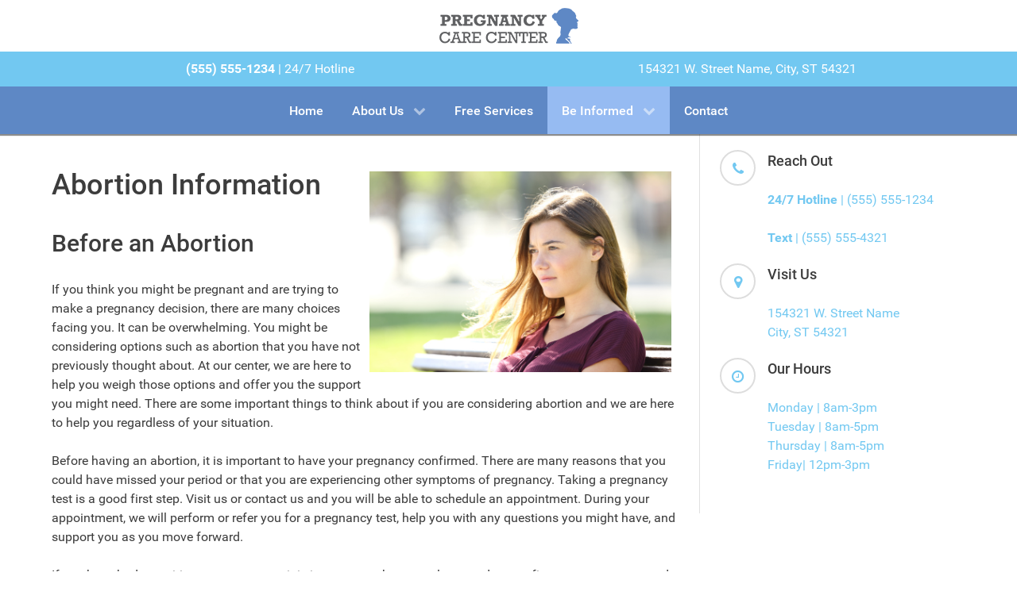

--- FILE ---
content_type: text/html; charset=utf-8
request_url: https://lilly.extendtemplates.com/be-informed/abortion-information
body_size: 58057
content:
<!DOCTYPE html>
<html lang="en-GB" dir="ltr">
        <head>
    
            <meta name="viewport" content="width=device-width, initial-scale=1.0">
        <meta http-equiv="X-UA-Compatible" content="IE=edge" />
        

                <link rel="icon" type="image/x-icon" href="/templates/g5_lilly/custom/images/favicon.ico" />
        
            
    <meta charset="utf-8" />
	<base href="https://lilly.extendtemplates.com/be-informed/abortion-information" />
	<meta name="description" content="Lilly is a responsive website template for Pregnancy Help Centers and Organizations." />
	<meta name="generator" content="Joomla! - Open Source Content Management" />
	<title>Lilly Template by Extend Web Services - Abortion Information</title>
	<link href="/templates/g5_lilly/custom/uikit/css/uikit.min.css" rel="stylesheet" />
	<link href="/media/gantry5/assets/css/font-awesome.min.css" rel="stylesheet" />
	<link href="/media/gantry5/engines/nucleus/css-compiled/nucleus.css" rel="stylesheet" />
	<link href="/templates/g5_lilly/custom/css-compiled/lilly_16.css" rel="stylesheet" />
	<link href="/templates/g5_lilly/custom/css-compiled/lilly-joomla_16.css" rel="stylesheet" />
	<link href="/templates/g5_lilly/custom/css-compiled/custom_16.css" rel="stylesheet" />
	<style>

        #g-navigation {
            /* Needed for Safari (Mac) */
            width: 100%;
        }

        #g-navigation.g-fixed-active {
            position: fixed;
            width: 100%;
            top: 0;
            z-index: 1003;
            left: 0;
            -webkit-transition: all 0.5s;
            -moz-transition: all 0.5s;
            -ms-transition: all 0.5s;
            -o-transition: all 0.5s;
            transition: all 0.5s;
        }

        .animated {
          -webkit-transition: transform 200ms linear;
          -moz-transition: transform 200ms linear;
          -ms-transition: transform 200ms linear;
          -o-transition: transform 200ms linear;
          transition: transform 200ms linear;
        }

        .slideDown {
          -webkit-transform: translateY(0%);
          -moz-transform: translateY(0%);
          -ms-transform: translateY(0%);
          -o-transform: translateY(0%);
          transform: translateY(0%);
        }

        .slideUp {
          -webkit-transform: translateY(-100%);
          -moz-transform: translateY(-100%);
          -ms-transform: translateY(-100%);
          -o-transform: translateY(-100%);
          transform: translateY(-100%);
        }

        .animated {
          -webkit-animation-duration: 0.5s;
          -moz-animation-duration: 0.5s;
          -ms-animation-duration: 0.5s;
          -o-animation-duration: 0.5s;
          animation-duration: 0.5s;
          -webkit-animation-fill-mode: both;
          -moz-animation-fill-mode: both;
          -ms-animation-fill-mode: both;
          -o-animation-fill-mode: both;
          animation-fill-mode: both;
        }

        @-webkit-keyframes slideDownHR {
            0% {
                -webkit-transform: translateY(-100%);
            }

            100% {
                -webkit-transform: translateY(0);
            }
        }

        @-moz-keyframes slideDownHR {
            0% {
                -moz-transform: translateY(-100%);
            }

            100% {
                -moz-transform: translateY(0);
            }
        }

        @-o-keyframes slideDownHR {
            0% {
                -o-transform: translateY(-100%);
            }

            100% {
                -o-transform: translateY(0);
            }
        }

        @keyframes slideDownHR {
            0% {
                transform: translateY(-100%);
            }

            100% {
                transform: translateY(0);
            }
        }

        .animated.slideDown {
            -webkit-animation-name: slideDownHR;
            -moz-animation-name: slideDownHR;
            -o-animation-name: slideDownHR;
            animation-name: slideDownHR;
        }

        @-webkit-keyframes slideUpHR {
            0% {
                -webkit-transform: translateY(0);
            }

            100% {
                -webkit-transform: translateY(-100%);
            }
        }

        @-moz-keyframes slideUpHR {
            0% {
                -moz-transform: translateY(0);
            }

            100% {
                -moz-transform: translateY(-100%);
            }
        }

        @-o-keyframes slideUpHR {
            0% {
                -o-transform: translateY(0);
            }

            100% {
                -o-transform: translateY(-100%);
            }
        }

        @keyframes slideUpHR {
            0% {
                transform: translateY(0);
            }

            100% {
                transform: translateY(-100%);
            }
        }

        .animated.slideUp {
            -webkit-animation-name: slideUpHR;
            -moz-animation-name: slideUpHR;
            -o-animation-name: slideUpHR;
            animation-name: slideUpHR;
        }

        @-webkit-keyframes swingInX {
            0% {
                -webkit-transform: perspective(400px) rotateX(-90deg);
            }
            
            100% {
                -webkit-transform: perspective(400px) rotateX(0deg);
            }
        }

        @-moz-keyframes swingInX {
            0% {
                -moz-transform: perspective(400px) rotateX(-90deg);
            }

            100% {
                -moz-transform: perspective(400px) rotateX(0deg);
            }
        }

        @-o-keyframes swingInX {
            0% {
                -o-transform: perspective(400px) rotateX(-90deg);
            }
            
            100% {
                -o-transform: perspective(400px) rotateX(0deg);
            }
        }

        @keyframes swingInX {
            0% {
                transform: perspective(400px) rotateX(-90deg);
            }
            
            100% {
                transform: perspective(400px) rotateX(0deg);
            }
        }

        .animated.swingInX {
            -webkit-transform-origin: top;
            -moz-transform-origin: top;
            -ie-transform-origin: top;
            -o-transform-origin: top;
            transform-origin: top;
          
            -webkit-backface-visibility: visible !important;
            -webkit-animation-name: swingInX;
            -moz-backface-visibility: visible !important;
            -moz-animation-name: swingInX;
            -o-backface-visibility: visible !important;
            -o-animation-name: swingInX;
            backface-visibility: visible !important;
            animation-name: swingInX;
        }

        @-webkit-keyframes swingOutX {
            0% {
                -webkit-transform: perspective(400px) rotateX(0deg);
            }
          100% {
                -webkit-transform: perspective(400px) rotateX(-90deg);
            }
        }

        @-moz-keyframes swingOutX {
            0% {
                -moz-transform: perspective(400px) rotateX(0deg);
            }
          100% {
                -moz-transform: perspective(400px) rotateX(-90deg);
            }
        }

        @-o-keyframes swingOutX {
            0% {
                -o-transform: perspective(400px) rotateX(0deg);
            }
          100% {
                -o-transform: perspective(400px) rotateX(-90deg);
            }
        }

        @keyframes swingOutX {
            0% {
                transform: perspective(400px) rotateX(0deg);
            }
          100% {
                transform: perspective(400px) rotateX(-90deg);
            }
        }

        .animated.swingOutX {
            -webkit-transform-origin: top;
            -webkit-animation-name: swingOutX;
            -webkit-backface-visibility: visible !important;
            -moz-animation-name: swingOutX;
            -moz-backface-visibility: visible !important;
            -o-animation-name: swingOutX;
            -o-backface-visibility: visible !important;
            animation-name: swingOutX;
            backface-visibility: visible !important;
        }

        @-webkit-keyframes flipInX {
            0% {
                -webkit-transform: perspective(400px) rotateX(90deg);
                opacity: 0;
            }
            
            100% {
                -webkit-transform: perspective(400px) rotateX(0deg);
                opacity: 1;
            }
        }

        @-moz-keyframes flipInX {
            0% {
                -moz-transform: perspective(400px) rotateX(90deg);
                opacity: 0;
            }

            100% {
                -moz-transform: perspective(400px) rotateX(0deg);
                opacity: 1;
            }
        }

        @-o-keyframes flipInX {
            0% {
                -o-transform: perspective(400px) rotateX(90deg);
                opacity: 0;
            }
            
            100% {
                -o-transform: perspective(400px) rotateX(0deg);
                opacity: 1;
            }
        }

        @keyframes flipInX {
            0% {
                transform: perspective(400px) rotateX(90deg);
                opacity: 0;
            }
            
            100% {
                transform: perspective(400px) rotateX(0deg);
                opacity: 1;
            }
        }

        .animated.flipInX {
            -webkit-backface-visibility: visible !important;
            -webkit-animation-name: flipInX;
            -moz-backface-visibility: visible !important;
            -moz-animation-name: flipInX;
            -o-backface-visibility: visible !important;
            -o-animation-name: flipInX;
            backface-visibility: visible !important;
            animation-name: flipInX;
        }

        @-webkit-keyframes flipOutX {
            0% {
                -webkit-transform: perspective(400px) rotateX(0deg);
                opacity: 1;
            }
          100% {
                -webkit-transform: perspective(400px) rotateX(90deg);
                opacity: 0;
            }
        }

        @-moz-keyframes flipOutX {
            0% {
                -moz-transform: perspective(400px) rotateX(0deg);
                opacity: 1;
            }
          100% {
                -moz-transform: perspective(400px) rotateX(90deg);
                opacity: 0;
            }
        }

        @-o-keyframes flipOutX {
            0% {
                -o-transform: perspective(400px) rotateX(0deg);
                opacity: 1;
            }
          100% {
                -o-transform: perspective(400px) rotateX(90deg);
                opacity: 0;
            }
        }

        @keyframes flipOutX {
            0% {
                transform: perspective(400px) rotateX(0deg);
                opacity: 1;
            }
          100% {
                transform: perspective(400px) rotateX(90deg);
                opacity: 0;
            }
        }

        .animated.flipOutX {
            -webkit-animation-name: flipOutX;
            -webkit-backface-visibility: visible !important;
            -moz-animation-name: flipOutX;
            -moz-backface-visibility: visible !important;
            -o-animation-name: flipOutX;
            -o-backface-visibility: visible !important;
            animation-name: flipOutX;
            backface-visibility: visible !important;
        }

        @-webkit-keyframes bounceInDown {
            0% {
                opacity: 0;
                -webkit-transform: translateY(-200px);
            }

            60% {
                opacity: 1;
                -webkit-transform: translateY(30px);
            }

            80% {
                -webkit-transform: translateY(-10px);
            }

            100% {
                -webkit-transform: translateY(0);
            }
        }

        @-moz-keyframes bounceInDown {
            0% {
                opacity: 0;
                -moz-transform: translateY(-200px);
            }

            60% {
                opacity: 1;
                -moz-transform: translateY(30px);
            }

            80% {
                -moz-transform: translateY(-10px);
            }

            100% {
                -moz-transform: translateY(0);
            }
        }

        @-o-keyframes bounceInDown {
            0% {
                opacity: 0;
                -o-transform: translateY(-200px);
            }

            60% {
                opacity: 1;
                -o-transform: translateY(30px);
            }

            80% {
                -o-transform: translateY(-10px);
            }

            100% {
                -o-transform: translateY(0);
            }
        }

        @keyframes bounceInDown {
            0% {
                opacity: 0;
                transform: translateY(-200px);
            }

            60% {
                opacity: 1;
                transform: translateY(30px);
            }

            80% {
                transform: translateY(-10px);
            }

            100% {
                transform: translateY(0);
            }
        }

        .animated.bounceInDown {
            -webkit-animation-name: bounceInDown;
            -moz-animation-name: bounceInDown;
            -o-animation-name: bounceInDown;
            animation-name: bounceInDown;
        }

        @-webkit-keyframes bounceOutUp {
            0% {
                -webkit-transform: translateY(0);
            }

            30% {
                opacity: 1;
                -webkit-transform: translateY(20px);
            }

            100% {
                opacity: 0;
                -webkit-transform: translateY(-200px);
            }
        }

        @-moz-keyframes bounceOutUp {
            0% {
                -moz-transform: translateY(0);
            }

            30% {
                opacity: 1;
                -moz-transform: translateY(20px);
            }

            100% {
                opacity: 0;
                -moz-transform: translateY(-200px);
            }
        }

        @-o-keyframes bounceOutUp {
            0% {
                -o-transform: translateY(0);
            }

            30% {
                opacity: 1;
                -o-transform: translateY(20px);
            }

            100% {
                opacity: 0;
                -o-transform: translateY(-200px);
            }
        }

        @keyframes bounceOutUp {
            0% {
                transform: translateY(0);
            }

            30% {
                opacity: 1;
                transform: translateY(20px);
            }

            100% {
                opacity: 0;
                transform: translateY(-200px);
            }
        }

        .animated.bounceOutUp {
            -webkit-animation-name: bounceOutUp;
            -moz-animation-name: bounceOutUp;
            -o-animation-name: bounceOutUp;
            animation-name: bounceOutUp;
        }
        
	</style>
	<script src="/media/jui/js/jquery.min.js?c12ae3edca26d0417956a761df476169"></script>
	<script src="/media/jui/js/jquery-noconflict.js?c12ae3edca26d0417956a761df476169"></script>
	<script src="/media/jui/js/jquery-migrate.min.js?c12ae3edca26d0417956a761df476169"></script>
	<script src="/media/jui/js/jquery.ui.core.min.js?c12ae3edca26d0417956a761df476169"></script>
	<script src="/media/jui/js/jquery.ui.sortable.min.js?c12ae3edca26d0417956a761df476169"></script>
	<script src="/media/jui/js/bootstrap.min.js?c12ae3edca26d0417956a761df476169"></script>
	<script src="/templates/g5_lilly/custom/uikit/js/uikit.min.js"></script>
	<script src="/templates/g5_lilly/custom/js/ews-particles.js"></script>

    <!--[if (gte IE 8)&(lte IE 9)]>
        <script type="text/javascript" src="/media/gantry5/assets/js/html5shiv-printshiv.min.js"></script>
        <link rel="stylesheet" href="/media/gantry5/engines/nucleus/css/nucleus-ie9.css" type="text/css"/>
        <script type="text/javascript" src="/media/gantry5/assets/js/matchmedia.polyfill.js"></script>
        <![endif]-->
                        
</head>

    <body class="site com_gantry5 view-custom no-layout no-task dir-ltr itemid-112 outline-16 g-offcanvas-left g-illyidebaright g-style-">
        
                    

        <div id="g-offcanvas"  data-g-offcanvas-swipe="1" data-g-offcanvas-css3="1">
                        <div class="g-grid">                        

        <div class="g-block size-100">
             <div id="mobile-menu-5854-particle" class="g-content g-particle">            <div id="g-mobilemenu-container" data-g-menu-breakpoint="48rem"></div>
            </div>
        </div>
            </div>
    </div>
        <div id="g-page-surround">
            <div class="g-offcanvas-hide g-offcanvas-toggle" role="navigation" data-offcanvas-toggle aria-controls="g-offcanvas" aria-expanded="false"><i class="fa fa-fw fa-bars"></i></div>                        

                                            
                <section id="g-topper">
                <div class="g-container">                                <div class="g-grid">                        

        <div class="g-block size-100 nopaddingall equal-height" style="text-align&#x3A;center&#x3B;">
             <div id="logo-7423-particle" class="g-content g-particle">            <a href="/" target="_self" title="" aria-label="" rel="home" >
                        <img src="/templates/g5_lilly/custom/images/Logo5.png"  alt="" />
            </a>
            </div>
        </div>
            </div>
            </div>
        
    </section>
                                
                <header id="g-header">
                <div class="g-container">                                <div class="g-grid">                        

        <div class="g-block size-50">
             <div id="simple-text-particle-6622-particle" class="g-content g-particle">            <div class="simple-text " style="text-align:left">
	              	              <span class="" style="
	              	              "><p style="text-align: center;"><a href="tel:555-555-1234"><strong>(555) 555-1234&nbsp;</strong>| 24/7 Hotline</a></p></span>        </div>
            </div>
        </div>
                    

        <div class="g-block size-50">
             <div id="simple-text-particle-6401-particle" class="g-content g-particle">            <div class="simple-text " style="text-align:left">
	              	              <span class="" style="
	              	              "><p style="text-align: center;"><a href="http://maps.google.com" target="_blank" rel="noopener noreferrer">154321 W. Street Name, City, ST 54321</a></p></span>        </div>
            </div>
        </div>
            </div>
            </div>
        
    </header>
                                
                <section id="g-navigation" class="hidden-phone">
                <div class="g-container">                                <div class="g-grid">                        

        <div class="g-block size-100 equal-height">
             <div id="menu-2350-particle" class="g-content g-particle">            <nav class="g-main-nav" data-g-hover-expand="true">
        <ul class="g-toplevel">
                                                                                                        
        
                        
        
                
        <li class="g-menu-item g-menu-item-type-component g-menu-item-101 g-standard  ">
            <a class="g-menu-item-container" href="/">
                                                                <span class="g-menu-item-content">
                                    <span class="g-menu-item-title">Home</span>
            
                    </span>
                                                </a>
                                </li>
    
                                                                                        
        
                        
        
                
        <li class="g-menu-item g-menu-item-type-heading g-menu-item-107 g-parent g-standard  ">
            <div class="g-menu-item-container" data-g-menuparent="">                                                                            <span class="g-nav-header g-menu-item-content">            <span class="g-menu-item-title">About Us</span>
            </span>
                                            <span class="g-menu-parent-indicator"></span>                            </div>                                            <ul class="g-dropdown g-inactive g-fade g-dropdown-right">
            <li class="g-dropdown-column">
                        <div class="g-grid">
                        <div class="g-block size-100">
            <ul class="g-sublevel">
                <li class="g-level-1 g-go-back">
                    <a class="g-menu-item-container" href="#" data-g-menuparent=""><span>Back</span></a>
                </li>
                                                                                                            
        
                        
        
                
        <li class="g-menu-item g-menu-item-type-component g-menu-item-108  ">
            <a class="g-menu-item-container" href="/about-us/our-center">
                                                                <span class="g-menu-item-content">
                                    <span class="g-menu-item-title">Our Center</span>
            
                    </span>
                                                </a>
                                </li>
    
                                                                                        
        
                        
        
                
        <li class="g-menu-item g-menu-item-type-component g-menu-item-109  ">
            <a class="g-menu-item-container" href="/about-us/what-to-expect">
                                                                <span class="g-menu-item-content">
                                    <span class="g-menu-item-title">What to Expect</span>
            
                    </span>
                                                </a>
                                </li>
    
    
            </ul>
        </div>
            </div>

            </li>
        </ul>
            </li>
    
                                                                                        
        
                        
        
                
        <li class="g-menu-item g-menu-item-type-component g-menu-item-110 g-standard  ">
            <a class="g-menu-item-container" href="/free-services">
                                                                <span class="g-menu-item-content">
                                    <span class="g-menu-item-title">Free Services</span>
            
                    </span>
                                                </a>
                                </li>
    
                                                                                        
        
                        
        
                
        <li class="g-menu-item g-menu-item-type-heading g-menu-item-111 g-parent active g-standard  ">
            <div class="g-menu-item-container" data-g-menuparent="">                                                                            <span class="g-nav-header g-menu-item-content">            <span class="g-menu-item-title">Be Informed</span>
            </span>
                                            <span class="g-menu-parent-indicator"></span>                            </div>                                            <ul class="g-dropdown g-inactive g-fade g-dropdown-right">
            <li class="g-dropdown-column">
                        <div class="g-grid">
                        <div class="g-block size-100">
            <ul class="g-sublevel">
                <li class="g-level-1 g-go-back">
                    <a class="g-menu-item-container" href="#" data-g-menuparent=""><span>Back</span></a>
                </li>
                                                                                                            
        
                        
        
                
        <li class="g-menu-item g-menu-item-type-component g-menu-item-112 active  ">
            <a class="g-menu-item-container" href="/be-informed/abortion-information">
                                                                <span class="g-menu-item-content">
                                    <span class="g-menu-item-title">Abortion Information</span>
            
                    </span>
                                                </a>
                                </li>
    
                                                                                        
        
                        
        
                
        <li class="g-menu-item g-menu-item-type-component g-menu-item-113  ">
            <a class="g-menu-item-container" href="/be-informed/abortion-recovery">
                                                                <span class="g-menu-item-content">
                                    <span class="g-menu-item-title">Abortion Recovery</span>
            
                    </span>
                                                </a>
                                </li>
    
                                                                                        
        
                        
        
                
        <li class="g-menu-item g-menu-item-type-component g-menu-item-114  ">
            <a class="g-menu-item-container" href="/be-informed/emergency-contraception">
                                                                <span class="g-menu-item-content">
                                    <span class="g-menu-item-title">Emergency Contraception</span>
            
                    </span>
                                                </a>
                                </li>
    
                                                                                        
        
                        
        
                
        <li class="g-menu-item g-menu-item-type-component g-menu-item-115  ">
            <a class="g-menu-item-container" href="/be-informed/pregnancy">
                                                                <span class="g-menu-item-content">
                                    <span class="g-menu-item-title">Pregnancy</span>
            
                    </span>
                                                </a>
                                </li>
    
                                                                                        
        
                        
        
                
        <li class="g-menu-item g-menu-item-type-component g-menu-item-116  ">
            <a class="g-menu-item-container" href="/be-informed/sexual-health">
                                                                <span class="g-menu-item-content">
                                    <span class="g-menu-item-title">Sexual Health</span>
            
                    </span>
                                                </a>
                                </li>
    
                                                                                        
        
                        
        
                
        <li class="g-menu-item g-menu-item-type-component g-menu-item-117  ">
            <a class="g-menu-item-container" href="/be-informed/for-men">
                                                                <span class="g-menu-item-content">
                                    <span class="g-menu-item-title">For Men</span>
            
                    </span>
                                                </a>
                                </li>
    
                                                                                        
        
                        
        
                
        <li class="g-menu-item g-menu-item-type-component g-menu-item-118  ">
            <a class="g-menu-item-container" href="/be-informed/for-friends">
                                                                <span class="g-menu-item-content">
                                    <span class="g-menu-item-title">For Friends</span>
            
                    </span>
                                                </a>
                                </li>
    
                                                                                        
        
                        
        
                
        <li class="g-menu-item g-menu-item-type-component g-menu-item-119  ">
            <a class="g-menu-item-container" href="/be-informed/your-choices">
                                                                <span class="g-menu-item-content">
                                    <span class="g-menu-item-title">Your Choices</span>
            
                    </span>
                                                </a>
                                </li>
    
    
            </ul>
        </div>
            </div>

            </li>
        </ul>
            </li>
    
                                                                                        
        
                        
        
                
        <li class="g-menu-item g-menu-item-type-component g-menu-item-106 g-standard  ">
            <a class="g-menu-item-container" href="/contact">
                                                                <span class="g-menu-item-content">
                                    <span class="g-menu-item-title">Contact</span>
            
                    </span>
                                                </a>
                                </li>
    
    
        </ul>
    </nav>
            </div>
        </div>
            </div>
            </div>
        
    </section>
                
                                
                
    
                <section id="g-container-main" class="g-wrapper">
                <div class="g-container">                    <div class="g-grid">                        

        <div class="g-block size-70">
             <main id="g-main">
                                        <div class="g-grid">                        

        <div class="g-block size-100">
             <div id="provided-page-content-8740-particle" class="g-content g-particle">            <div class="be-informed">

	<img src="/templates/g5_lilly/custom/images/EWS%20800/414-800.jpg" alt="" style="float:right; width:400px; padding:10px;">

<div oncopy="return false" oncut="return false" onpaste="return false"> <h1>Abortion Information</h1>
<h2>Before an Abortion</h2>
<p>If you think you might be pregnant and are trying to make a pregnancy decision, there are many choices facing you. It can be overwhelming. You might be considering options such as abortion that you have not previously thought about. At our center, we are here to help you weigh those options and offer you the support you might need. There are some important things to think about if you are considering abortion and we are here to help you regardless of your situation.</p>
<p>Before having an abortion, it is important to have your pregnancy confirmed. There are many reasons that you could have missed your period or that you are experiencing other symptoms of pregnancy. Taking a pregnancy test is a good first step. Visit us or contact us and you will be able to schedule an appointment. During your appointment, we will perform or refer you for a pregnancy test, help you with any questions you might have, and support you as you move forward.</p>
<p>If you have had a positive pregnancy test, it is important to have an ultrasound&nbsp; to confirm your pregnancy and give you important information you need before you make a pregnancy decision. An ultrasound will provide information such as, if your pregnancy is viable (a living baby with heartbeat), the gestational age of your pregnancy, and if the&nbsp; pregnancy is growing inside your uterus. All of this information affects the choices available to you.</p>
<p>Contact us today. We would be glad to talk with you about your options and schedule or refer you for your ultrasound. Everything at our center is confidential so your privacy will never be compromised.</p>
<h2>The Abortion Pill, Medication Abortion, RU-486, Medical Abortion, Chemical Abortion</h2>
<p>The abortion pill &ndash; Approved by the FDA through 10 weeks of pregnancy but availability is often extended beyond that limit.</p>
<p>The abortion pill goes by many names, including medication abortion, early medical abortion, RU-486, Mifeprex (mifepristone) and misoprostol, and chemical abortion. When used beyond the first trimester, laminaria (small rods) may be used to dilate the cervix and sometimes digoxin is injected into the baby during the abortion process.</p>
<p><em>Note: Mifepristone is approved by the FDA for use up to 10 weeks after your last menstrual period, but abortion providers may choose to offer the procedure later than that. Misoprostol has not been approved for use in pregnancy.</em></p>
<p><strong>The abortion pill regimen typically requires taking two drugs; the most common drugs used are mifepristone and misoprostol. Mifepristone lowers progesterone to unsafe levels in pregnancy. Progesterone is a hormone that plays an important role in sustaining a pregnancy and in a baby's development. In a chemical abortion, mifepristone is followed by misoprostol, which is meant to cause uterine contractions with symptoms of severe cramping and bleeding. When and how these medications are administered may vary based on the laws in your area, and the procedures of the clinic you choose. Women who choose the abortion pill are often responsible for self-managing some (or all) of the procedure, so it&rsquo;s important to gather as much information as possible as you make a decision about your pregnancy.</strong></p>
<p>In order to make sure you&rsquo;re safe, here are a few things you can do ahead of time:</p>
<ol>
<li>Make sure that you are pregnant. Have you had a pregnancy test yet? If so, have you had an ultrasound? Some women seek abortion unnecessarily before confirming they are pregnant.</li><br>
<li>Did your ultrasound confirm that your pregnancy is growing inside your uterus? The abortion pill will not typically end an ectopic pregnancy, and your life could be in danger if you do not receive immediate treatment for an ectopic pregnancy.</li>
</ol>
<p style="padding-left: 50px;"><em>If you&rsquo;re not sure whether you are pregnant, we offer free pregnancy testing.</em></p>
<ol start="3">
<li>Know how far along you are. Always ask for a doctor or other qualified medical professional (registered nurse or sonographer) for an ultrasound to make sure you&rsquo;re pregnant and within the 10 weeks the FDA requires.</li>
</ol>
<p style="padding-left: 50px;"><em>Not sure where to get an ultrasound? Call us today. We can help.</em></p>
<ol start="4">
<li>Learn about the procedure. Ask the abortion provider what their procedure is for chemical abortion.</li>
</ol>
<p style="padding-left: 50px;"><em>Our center can offer education about abortion.</em></p>
<ol start="5">
<li>Know your options. Making an abortion decision is not easy, and you do have alternatives. Educating yourself on all options is empowering.</li>
</ol>
<p style="padding-left: 50px;"><em>Whenever you need us, we can help.</em></p>
<ol start="6">
<li>Stay Safe. Seek medical attention after an abortion if you have any of these symptoms:</li>
</ol>
<ul style="margin-left: 25px;">
<li>Heavy bleeding &mdash; soaking two or more pads an hour for two hours</li>
<li>Severe abdominal or back pain</li>
<li>Fever lasting more than 24 hours</li>
<li>Foul-smelling vaginal discharge&nbsp;</li>
</ul>
<ol start="7">
<li>If you&rsquo;ve already taken the abortion pill, contact us for support resources.</li><br>
<li>If you have recently taken the abortion pill and are having regret, it may be possible to undo the effects of abortion drugs. Learn more <a href="https://abortionpillreversal.com/" target="_blank">here</a>.</li>
</ol>
<h2>Surgical Abortion (Aspiration Abortion, Dilation &amp; Evacuation Abortion)</h2>
<p>A surgical procedure removes the fetus from the uterus through the vagina. The procedure is typically done using suction or an instrument called a curet. Different processes are used depending on the gestational age of your pregnancy. If you are unsure how far along you are, contact us for a free ultrasound to confirm your dates.</p>
<p>The type of surgical abortion you have will depend on how far along you are. Suction abortion (also called vacuum aspiration) is the most common while Dilation and Evacuation (D&amp;E) is another kind of in-clinic abortion procedure often used for pregnancies late in the second trimester.</p>
<p>Here are some steps to a typical surgical abortion:</p>
<ul>
<li>Depending on how far along you are, dilators (rods) might be used to open the cervix prior to the abortion.</li>
<li>You will be on the exam table in the same position used for a pelvic exam, with your feet on stirrups while lying on your back.</li>
<li>The abortion provider will insert a speculum into the vagina.</li>
<li>The vagina and cervix will be cleaned with an antiseptic solution.</li>
<li>A numbing medicine (local anesthetic) will often be injected in the cervix.</li>
<li>Sometimes other medicines for pain or sedation will be given by mouth or through a vein.</li>
<li>The abortion provider will grasp the cervix with an instrument to hold the uterus in place.</li>
<li>Your cervix will then be opened (dilated) with a small instrument.</li>
<li>A tube (cannula) will be inserted into the cervical canal, and suction will be used to remove the baby and pregnancy tissue from the uterus. During this process, the uterus will contract which will cause cramping. Some women also may have nausea or sweating or feel faint.</li>
<li>Sometimes a dilation and curettage (D&amp;C) procedure is needed after a vacuum aspiration if all of the tissue has not been removed. D&amp;C uses a sharp surgical instrument to clear tissue from the uterus.</li>
</ul>
<p>In order to make sure you&rsquo;re safe, here are a few things you can do ahead of time:</p>
<ol>
<li>Make sure that you are pregnant. Have you had a pregnancy test yet? If so, have you had an ultrasound? Some women seek abortion unnecessarily before finding out that they are pregnant.</li><br>
<li>Know how far along you are. Always ask for a doctor or other qualified medical professional (registered nurse or sonographer) to provide an ultrasound to confirm your dates.</li>
</ol>
<p style="padding-left:50px"><em>Not sure where to get an ultrasound? Call us today. We can help.</em></p>
<ol start="3">
<li>Learn about the procedure. Ask the abortion provider what procedure will be used for your abortion. You can ask as many questions as needed to understand the process.</li>
</ol>
<p style="padding-left:50px"><em>Our center can offer education about abortion. Please contact us today for an appointment.</em></p>
<ol start="4">
<li>Know your options. Making an abortion decision is not easy, and you do have alternatives. Educating yourself on all options is empowering.</li><br>
<li>Stay Safe. Seek medical attention after an abortion if you have any of these symptoms:</li>
</ol>
<ul style="margin-left:25px">
<li>Heavy bleeding - soaking two or more pads an hour for two hours</li>
<li>Signs of infection such as headache, muscle aches, dizziness, or a general feeling of illness. Severe infection is possible without fever.</li>
<li>Severe pain in the abdomen</li>
<li>Hot flushes or a fever</li>
<li>Vomiting lasting more than 4 to 6 hours</li>
<li>Sudden abdominal swelling or rapid heart rate</li>
<li>Vaginal discharge that has increased in amount or smells bad</li>
<li>Pain, swelling, or redness in the genital area</li>
<li>Bleeding lasting longer than 2 weeks</li>
<li>New, unexplained symptoms</li>
<li>No menstrual period within 6 weeks</li>
<li>Signs and symptoms of depression.</li>
</ul>
<p style="padding-left:50px"><em>Whenever you need us, we can help.</em>&nbsp;</p>
<h2>Next Steps</h2>
<p>If you are thinking about your pregnancy decision, you are not alone. There are many options available to you. At our center, we are here to talk with you about any choices you would like to discuss including abortion, adoption, or parenting. As with any medical procedure, it is important to understand what the abortion entails, side effects, possible risks, complications, and alternatives. If you are ready to talk to someone about your situation, contact us and we can provide you with confidential help.</p>
<hr>
<p><strong>References</strong></p>
<p>Abortion Pill Reversal. (n.d.). <a href="https://abortionpillreversal.com/">https://abortionpillreversal.com/</a></p>
<p>American Association of Pro-Life Obstetricians and Gynecologists. (n.d.). <em>AAPLOG statement on dismemberment abortion bans. </em><a href="https://aaplog.org/wp-content/uploads/2019/02/AAPLOG-Statement-on-DE-bans.pdf">https://aaplog.org/wp-content/uploads/2019/02/AAPLOG-Statement-on-DE-bans.pdf</a></p>
<p>American Association of Pro-Life Obstetricians and Gynecologists. (n.d.). <em>AAPLOG statement on the necessity for informed consent before elective procedures on the pregnant woman. </em><a href="https://aaplog.org/aaplog-statement-on-the-necessity-for-informed-consent-before-elective-procedures-on-the-pregnant-woman/">https://aaplog.org/aaplog-statement-on-the-necessity-for-informed-consent-before-elective-procedures-on-the-pregnant-woman/</a></p>
<p>American Association of Pro-Life Obstetricians and Gynecologists. (n.d.). <em>AAPLOG statement on the necessity for ultrasound before elective procedures on the pregnant woman.</em> <a href="https://aaplog.org/aaplog-statement-on-the-necessity-for-ultrasound-before-elective-procedures-on-the-pregnant-woman/">https://aaplog.org/aaplog-statement-on-the-necessity-for-ultrasound-before-elective-procedures-on-the-pregnant-woman/</a></p>
<p>American Association of Pro-Life Obstetricians and Gynecologists. (2020, February). Medication abortion. <em>AAPLOG Practice Guideline, 8</em>, 1-17. <a href="https://aaplog.org/wp-content/uploads/2023/01/PG-8-Medication-Abortion.pdf">https://aaplog.org/wp-content/uploads/2023/01/PG-8-Medication-Abortion.pdf</a></p>
<p>American Association of Pro-Life Obstetricians and Gynecologists. (2022, November). The reversal of the effects of mifepristone by progesterone. <em>AAPLOG Practice Guideline, 6</em>, 1-5. <a href="https://aaplog.org/wp-content/uploads/2023/01/PG-6-Reversal-of-the-Effects-of-Mifepristone-by-Progesterone.pdf">https://aaplog.org/wp-content/uploads/2023/01/PG-6-Reversal-of-the-Effects-of-Mifepristone-by-Progesterone.pdf</a></p>
<p>American Pregnancy Association. (n.d.). <em>Fetal development: How to calculate gestational age. </em><a href="https://americanpregnancy.org/healthy-pregnancy/while-pregnant/fetal-development/">https://americanpregnancy.org/healthy-pregnancy/while-pregnant/fetal-development/</a></p>
<p>American Pregnancy Association. (n.d.). <em>I need help with an unplanned pregnancy.</em> <a href="https://americanpregnancy.org/unplanned-pregnancy/getting-help/">https://americanpregnancy.org/unplanned-pregnancy/getting-help/</a></p>
<p>American Pregnancy Association. (n.d.). <em>What is hcg?.</em> <a href="https://americanpregnancy.org/getting-pregnant/hcg-levels/">https://americanpregnancy.org/getting-pregnant/hcg-levels/</a></p>
<p>Chasen, S. T., Kalish, R. B., Gupta, M., Kaufman, J. E., Rashbaum, W. K., &amp; Chervenak, F. A. (2004). Dilation and evacuation at &ge;20 weeks: Comparison of operative techniques. <em>American Journal of Obstetrics &amp; Gynecology, 190</em>(5), 1180-1183. <a href="https://doi.org/10.1016/j.ajog.2003.12.034">https://doi.org/10.1016/j.ajog.2003.12.034</a>.</p>
<p>Cleveland Clinic. (2022, September 28). <em>Ultrasound in pregnancy.</em> <a href="https://my.clevelandclinic.org/health/diagnostics/9704-ultrasound-in-pregnancy">https://my.clevelandclinic.org/health/diagnostics/9704-ultrasound-in-pregnancy</a></p>
<p>Healthwise Staff. (2021, November 22). <em>Dilation and evacuation (D&amp;E). </em>C.S. Mott Children&rsquo;s Hospital: University of Michigan Health. <a href="https://www.mottchildren.org/health-library/tw2462">https://www.mottchildren.org/health-library/tw2462</a></p>
<p>Healthwise Staff. (2021, November 22). <em>Vacuum aspiration for abortion.</em> University of Michigan Health. <a href="https://www.uofmhealth.org/health-library/tw1078">https://www.uofmhealth.org/health-library/tw1078</a></p>
<p>Mayo Clinic. (2021, October 19). <em>Dilation and curettage (D&amp;C). </em><a href="https://www.mayoclinic.org/tests-procedures/dilation-and-curettage/about/pac-20384910#std120864-sec">https://www.mayoclinic.org/tests-procedures/dilation-and-curettage/about/pac-20384910#std120864-sec</a></p>
<p>Mayo Clinic. (2022, March 12). <em>Ectopic pregnancy.</em> <a href="https://www.mayoclinic.org/diseases-conditions/ectopic-pregnancy/symptoms-causes/syc-20372088">https://www.mayoclinic.org/diseases-conditions/ectopic-pregnancy/symptoms-causes/syc-20372088</a></p>
<p>Mayo Clinic. (2022, July 29). <em>Medical abortion. </em><a href="https://www.mayoclinic.org/tests-procedures/medical-abortion/about/pac-20394687">https://www.mayoclinic.org/tests-procedures/medical-abortion/about/pac-20394687</a></p>
<p>Mayo Clinic. (2021, December 03). <em>Symptoms of pregnancy: What happens first.</em> <a href="https://www.mayoclinic.org/healthy-lifestyle/getting-pregnant/in-depth/symptoms-of-pregnancy/art-20043853">https://www.mayoclinic.org/healthy-lifestyle/getting-pregnant/in-depth/symptoms-of-pregnancy/art-20043853</a></p>
<p>Option Line. (n.d.). <em>Abortion safety checklist. </em><a href="https://optionline.org/options/abortion-overview/abortion-safety-checklist/">https://optionline.org/options/abortion-overview/abortion-safety-checklist/</a></p>
<p>Option Line. (n.d.). <em>Considering abortion.</em> <a href="https://optionline.org/options/abortion-overview/">https://optionline.org/options/abortion-overview/</a></p>
<p>Option Line. (n.d.). <em>Medication abortion.</em> <a href="https://optionline.org/options/abortion-overview/medication-abortion/">https://optionline.org/options/abortion-overview/medication-abortion/</a></p>
<p>Option Line. (n.d.). <em>Surgical abortions.</em> <a href="https://optionline.org/options/abortion-overview/surgical-abortions/">https://optionline.org/options/abortion-overview/surgical-abortions/</a></p>
<p>Option Line. (n.d.). <em>What are my pregnancy options?.</em> <a href="https://optionline.org/options">https://optionline.org/options</a></p>
<p>Option Line. (n.d.). <em>When should I take a pregnancy test?.</em> <a href="https://optionline.org/pregnant/pregnancy-tests">https://optionline.org/pregnant/pregnancy-tests</a></p>
<p>Substance Abuse and Mental Health Services Administration. (2023, April 24). <em>Depression.</em> <a href="https://www.samhsa.gov/mental-health/depression">https://www.samhsa.gov/mental-health/depression</a></p>
<p>Tufa, T. H., Prager, S., Lavelanet, A. F., &amp; Kim, C. (2020). Drugs used to induce fetal demise prior to abortion: A systematic review. <em>Contracept X</em>, 2, 100046. doi: 10.1016/j.conx.2020.100046</p>
<p>U.S. Food and Drug Administration. (n.d.). <em>Questions and answers on mifepristone for medical termination of pregnancy through ten weeks gestation.</em> <a href="https://www.fda.gov/drugs/postmarket-drug-safety-information-patients-and-providers/questions-and-answers-mifepristone-medical-termination-pregnancy-through-ten-weeks-gestation">https://www.fda.gov/drugs/postmarket-drug-safety-information-patients-and-providers/questions-and-answers-mifepristone-medical-termination-pregnancy-through-ten-weeks-gestation</a></p>
<p>Villines, Z. (2023, February 21). <em>Signs of womb damage after abortion.</em> Medical News Today. <a href="https://www.medicalnewstoday.com/articles/signs-of-womb-damage-after-abortion#is-it-possible">https://www.medicalnewstoday.com/articles/signs-of-womb-damage-after-abortion#is-it-possible</a></p> </div>


 </div>
            </div>
        </div>
            </div>
            
    </main>
        </div>
                    

        <div class="g-block size-30">
             <section id="g-Main-Sidebar-Right" style="border-left&#x3A;solid&#x20;1px&#x20;&#x23;e1e1e1&#x3B;">
                                        <div class="g-grid">                        

        <div class="g-block size-100 visible-phone">
             <div id="divider-6780-particle" class="g-content g-particle">            <hr style="margin:0px; border-bottom:solid 1px #e1e1e1">
            </div>
        </div>
            </div>
                            <div class="g-grid">                        

        <div class="g-block size-100">
             <div id="contacts-9130-particle" class="g-content g-particle">            <div class="g-contacts style2 vertical" >
                                        
        
        
                            <div class="g-contacts-item" >
                
                                    <div class="g-contacts-icon">
                        <span class="fa fa-phone"></span>
                    </div>
                
                                    <div class="g-title-value-container">
                                                    <h4 class="g-contact-title">Reach Out</h4>
                        
                                                    <div class="g-contact-value"><p><a href="tel:555-555-1234"><strong>24/7 Hotline</strong> | (555) 555-1234</a></p>
<p><a href="sms:555-555-4321"><strong>Text</strong> | (555) 555-4321</a></p></div>
                                            </div>
                
                            </div>
        
                    
        
        
                            <div class="g-contacts-item" >
                
                                    <div class="g-contacts-icon">
                        <span class="fa fa-map-marker"></span>
                    </div>
                
                                    <div class="g-title-value-container">
                                                    <h4 class="g-contact-title">Visit Us</h4>
                        
                                                    <div class="g-contact-value"><p><a href="http://maps.google.com" target="_blank" rel="noopener noreferrer">154321 W. Street Name<br />City, ST 54321</a></p></div>
                                            </div>
                
                            </div>
        
                    
        
        
                            <div class="g-contacts-item" >
                
                                    <div class="g-contacts-icon">
                        <span class="fa fa-clock-o"></span>
                    </div>
                
                                    <div class="g-title-value-container">
                                                    <h4 class="g-contact-title">Our Hours</h4>
                        
                                                    <div class="g-contact-value"><p><a href="/../contact">Monday | 8am-3pm<br /></a><a href="/../contact">Tuesday | 8am-5pm</a><br /><a href="/../contact">Thursday | 8am-5pm<br /></a><a href="/../contact">Friday| 12pm-3pm</a></p></div>
                                            </div>
                
                            </div>
        
    
            </div>
            </div>
        </div>
            </div>
            
    </section>
        </div>
            </div>
    </div>
        
    </section>
    
                                
                <section id="g-prefooter" class="flush g-flushed">
                <div class="g-container">                                <div class="g-grid">                        

        <div class="g-block size-100">
             <div id="googlemap-8105-particle" class="g-content g-particle">            <div class="g-googlemap"  >
        <div id="g-map-1136934852" style="width: 100%; height: 400px;">
        </div>
    </div>
            </div>
        </div>
            </div>
            </div>
        
    </section>
                                
                <footer id="g-footer">
                <div class="g-container">                                <div class="g-grid">                        

        <div class="g-block  size-33-3">
             <div id="copyright-4147-particle" class="g-content g-particle">            &copy;
        2020
            </div>
        </div>
                    

        <div class="g-block  size-33-3 center">
             <div id="social-7386-particle" class="g-content g-particle">            <div class="g-social social-items">
                                            <a href="http://facebook.com" target="_blank" rel="noopener noreferrer" title="Facebook" aria-label="Facebook">
                <span class="fa fa-facebook-official fa-2x"></span>                            </a>
                                            <a href="https://www.instagram.com/" target="_blank" rel="noopener noreferrer" title="Instagram" aria-label="Instagram">
                <span class="fa fa-instagram fa-2x"></span>                            </a>
            </div>
            </div>
        </div>
                    

        <div class="g-block  size-33-3">
             <div id="ews-branding-3676-particle" class="g-content g-particle">            <style>

	#ews-brand-particle a {
		color: ;
	}
	#ews-brand-particle a:hover {
		opacity:.5;
	}
	
</style>

	<p id="ews-brand-particle" style="font-size:12px; padding:0px; margin:0px;">Web Design and Development by <a href="http://www.extendwebservices.com" target="_blank">Extend Web Services</a></p>
            </div>
        </div>
            </div>
            </div>
        
    </footer>
            
                        

        </div>
                    

                        <script type="text/javascript" src="/media/gantry5/assets/js/main.js"></script>
    <script type="text/javascript" src="//cdnjs.cloudflare.com/ajax/libs/headroom/0.9.3/headroom.min.js"></script>
    <script type="text/javascript" src="//cdnjs.cloudflare.com/ajax/libs/headroom/0.9.3/jQuery.headroom.js"></script>
    <script type="text/javascript">
                (function($) {
                    $(window).load(function() {
                        $("#g-navigation").headroom({
                            "offset": 300,
                            "tolerance": 5,
                            "classes": {
                                "initial": "animated",
                                "pinned": "slideDown",
                                "unpinned": "slideUp"
                            }
                        });

                        var stickyOffset = $('#g-navigation').offset().top;                
                        var stickyContainerHeight = $('#g-navigation').height();

                        $('#g-navigation').wrap( "<div class='g-fixed-container'><\/div>" );
                        $('.g-fixed-container').css("height", stickyContainerHeight);

                                                $(window).resize(function() {
                            if( $(window).width() < 768 && $('.g-fixed-container').length ) {
                                $('#g-navigation').unwrap();
                            }

                            if( $(window).width() > 767 && $('.g-fixed-container').length == 0 ) {
                                $('#g-navigation').wrap( "<div class='g-fixed-container'><\/div>" );
                                $('.g-fixed-container').css("height", stickyContainerHeight);
                            }
                        });
                        
                        $(window).scroll(function(){
                            var sticky = $('#g-navigation'),
                                scroll = $(window).scrollTop();

                            if (scroll > stickyOffset && $(window).width() > 767) sticky.addClass('g-fixed-active');
                            else sticky.removeClass('g-fixed-active');
                        });
                    });
                })(jQuery);
            </script>
    <script type="text/javascript" src="https://maps.googleapis.com/maps/api/js?key=AIzaSyAHN5dyGjolqCo4vcTgApIaHGlJd_FsoEE"></script>
    <script type="text/javascript">
        function initialize1136934852() {

            var latlng = new google.maps.LatLng(40.056913,-83.078136);

                            var isDraggable = 1;
            
            var myOptions =
            {
                zoom: 12,
                center: latlng,
                mapTypeId: google.maps.MapTypeId.ROADMAP,

                
                scrollwheel: 0,
                draggable: isDraggable
            };

            var map = new google.maps.Map(document.getElementById("g-map-1136934852"), myOptions);

                            var myMarker = new google.maps.Marker(
                {
                    position: latlng,
                    map: map,
                });

                var contentString = '';

                var infowindow = new google.maps.InfoWindow({
                    content: contentString
                });

                            
            
            // Resize stuff...
            google.maps.event.addDomListener(window, "resize", function() {
                var center = map.getCenter();
                google.maps.event.trigger(map, "resize");
                map.setCenter(center); 
            });

        }
        google.maps.event.addDomListener(window, 'load', initialize1136934852);
        
    </script>
    

    

        
    </body>
</html>


--- FILE ---
content_type: text/css
request_url: https://lilly.extendtemplates.com/templates/g5_lilly/custom/css-compiled/custom_16.css
body_size: 11155
content:
/*5416bb6076012fa0f2ddae453aa15fa5*/
.g-hero-slider{position:relative}@media only all and (max-width:47.99rem){.g-hero-slider{height:auto !important}}.g-hero-slider .uk-slidenav-position{height:100%;z-index:2;overflow:hidden}.g-hero-slider .uk-slidenav-position .uk-slider-container{height:100%}.g-hero-slider .uk-slidenav-position .uk-slideset,.g-hero-slider .uk-slidenav-position .uk-slider{height:100%}.g-hero-slider .uk-dotnav{margin:0 0 0 -15px;position:relative;bottom:50px}@media only all and (max-width:47.99rem){.g-hero-slider .uk-dotnav{bottom:35px}}.g-hero-slider .uk-dotnav>*>*{width:15px;height:15px}.g-hero-slider .g-hero-slider-item{display:-webkit-box;display:-moz-box;display:box;display:-webkit-flex;display:-moz-flex;display:-ms-flexbox;display:flex;-webkit-box-align:center;-moz-box-align:center;box-align:center;-webkit-align-items:center;-moz-align-items:center;-ms-align-items:center;-o-align-items:center;align-items:center;-ms-flex-align:center;-webkit-box-pack:center;-moz-box-pack:center;box-pack:center;-webkit-justify-content:center;-moz-justify-content:center;-ms-justify-content:center;-o-justify-content:center;justify-content:center;-ms-flex-pack:center;height:100%;width:100%}@media only all and (max-width:47.99rem){.g-hero-slider .g-hero-slider-item{height:auto}}.g-hero-slider .g-hero-slider-item-container{width:100%;padding:0 80px;text-align:center;margin-top:-7px}@media only all and (max-width:47.99rem){.g-hero-slider .g-hero-slider-item-container{padding:70px 50px}}.g-hero-slider .g-hero-title{margin:0}.g-hero-slider .g-hero-desc{margin:35px 0 0;font-size:1.3rem}.g-hero-slider .g-hero-buttons{margin:40px 0 0}.g-hero-slider .g-hero-buttons .button{padding:0.8rem 1.3rem;font-size:1.2rem;margin-right:15px;min-width:180px;border:2px solid #72c8f1;-webkit-transition:all 0.3s;-moz-transition:all 0.3s;transition:all 0.3s}.g-hero-slider .g-hero-buttons .button:hover{background:#97d6f5;border-color:#97d6f5}.g-hero-slider .g-hero-buttons .button:last-child{margin-right:0}.g-hero-slider .g-hero-buttons .button>span{margin-right:10px}@media only all and (max-width:47.99rem){.g-hero-slider .g-hero-buttons .button{display:block;margin-right:0;margin-bottom:15px}.g-hero-slider .g-hero-buttons .button:last-child{margin-bottom:0}}.g-hero-slider .g-hero-buttons .button.empty{background:none;border:2px solid}.g-hero-slider .g-hero-buttons .button.empty:hover{background:#72c8f1;border-color:#72c8f1;color:#fff}.g-hero-slider .particles-js-canvas-el{position:absolute;top:0;bottom:0}#g-top .g-touch-toggle a{padding:9.125px 15px;border-right:1px solid #fff;border-left:1px solid #fff;color:#666;display:inline-block;-webkit-transition:all 0.2s;-moz-transition:all 0.2s;transition:all 0.2s}#g-top .g-touch-toggle a span{margin-right:8px}#g-top .g-touch-toggle a:hover{background:#fff}#g-touch .uk-modal-dialog{padding:0;border-radius:0;color:#3c3c3c}#g-touch .uk-modal-dialog [id*="g-map-"]{max-width:100% !important}#g-touch .uk-modal-dialog .uk-close{position:absolute;right:-15px;top:-15px;opacity:1;font-size:1.2rem;color:#fff}#g-touch .uk-modal-dialog .uk-close:hover{color:#72c8f1}#g-touch .g-block:last-child .g-touch-item{border:none}#g-touch .g-touch-item{text-align:center;padding:25px 10px;border-right:1px solid #ddd;font-weight:bold;color:#3c3c3c;font-size:1rem;height:100%;display:-webkit-box;display:-moz-box;display:box;display:-webkit-flex;display:-moz-flex;display:-ms-flexbox;display:flex;-webkit-box-align:center;-moz-box-align:center;box-align:center;-webkit-align-items:center;-moz-align-items:center;-ms-align-items:center;-o-align-items:center;align-items:center;-ms-flex-align:center;-webkit-box-pack:center;-moz-box-pack:center;box-pack:center;-webkit-justify-content:center;-moz-justify-content:center;-ms-justify-content:center;-o-justify-content:center;justify-content:center;-ms-flex-pack:center}@media only all and (max-width:47.99rem){#g-touch .g-touch-item{border-right:none;border-bottom:1px solid #ddd;padding:15px 10px}}#g-touch .g-touch-item a{color:#3c3c3c}#g-touch .g-touch-item .g-touch-item-icon{margin-right:9px}.g-main-feature{margin-left:-0.938rem;margin-right:-0.938rem}.g-main-feature .g-main-feature-left .g-content{margin:0 0.625rem 0 0;padding-top:0;padding-bottom:0}.g-main-feature .g-main-feature-right .g-content{margin:0 0 0 0.625rem;padding-top:0;padding-bottom:0}.g-main-feature .g-main-feature-right.align-right{text-align:right}.g-main-feature .g-main-feature-title{margin-top:-5px}.g-main-feature .image-bottom{margin-bottom:-3.063rem}.g-main-feature .g-main-feature-link{margin-top:5px}.g-main-feature .g-main-feature-link i{margin-right:10px}.g-main-feature .g-main-feature-link.g-button2{margin-left:25px}@media only all and (max-width:30rem){.g-main-feature .g-main-feature-link.g-button2{margin-left:0}}@media only all and (max-width:30rem){.g-main-feature .g-main-feature-link{display:block}}.g-main-feature .g-main-feature-desc i{margin-right:8px}@media only all and (min-width:48rem) and (max-width:59.99rem){.g-main-feature .image-block{display:none}}@media only all and (max-width:47.99rem){.g-main-feature .image-block{display:none}}.g-contacts .g-grid{margin-left:-0.938rem;margin-right:-0.938rem}.g-contacts .g-content{margin:0;padding-top:0;padding-bottom:0}.g-contacts .g-contacts-item{text-align:left}@media only all and (max-width:47.99rem){.g-contacts .g-contacts-item{margin-left:0 !important;margin-right:0 !important;display:block !important}.g-contacts .g-contacts-item:last-child{margin-bottom:0 !important}}.g-contacts.vertical .g-contacts-item{display:block}.g-contacts.horizontal .g-contacts-item:not(.g-block){display:inline-block;margin-right:35px}.g-contacts.horizontal .g-contacts-item:not(.g-block):last-child{margin-right:0}@media only all and (max-width:47.99rem){.g-contacts.style1 .g-contacts-item{margin-bottom:7px}}.g-contacts.style1 .g-contacts-icon{margin-right:5px}.g-contacts.style1.vertical .g-contacts-item{margin-bottom:7px}.g-contacts.style1.vertical .g-contacts-item:last-child{margin-bottom:0}@media only all and (max-width:47.99rem){.g-contacts.style2 .g-contacts-item{margin-bottom:25px}.g-contacts.style2 .g-contacts-item:not(.g-block) .g-contacts-icon{margin-top:0 !important}}.g-contacts.style2 .g-contacts-item.g-block{align-self:center}.g-contacts.style2.horizontal .g-contacts-item:not(.g-block) .g-contacts-icon{margin-top:-5px}.g-contacts.style2 .g-contacts-icon{float:left;border:2px solid #ddd;border-radius:50%;font-size:18px;height:45px;line-height:45px;text-align:center;width:45px;color:#72c8f1}.g-contacts.style2 .g-contacts-icon>span{position:relative;top:-1px}.g-contacts.style2 .g-title-value-container{margin-left:60px}.g-contacts.style2 .g-contact-title{margin-top:-5px;margin-bottom:0}.g-contacts.style2.vertical .g-contacts-item{margin-bottom:25px}.g-contacts.style2.vertical .g-contacts-item:last-child{margin-bottom:0}#g-top .g-contacts .g-contacts-item{display:inline-block;padding:11px 15px;border-right:1px solid #fff;margin-left:-4px;margin-bottom:0}#g-top .g-contacts .g-contacts-item:first-child{border-left:1px solid #fff;margin-left:0}#g-top .g-contacts .g-contacts-item:last-child{margin-right:0}#g-top .g-contacts .g-contacts-item>a{color:#666}#g-offcanvas .g-contacts .g-contacts-item{margin-left:0 !important;margin-right:0 !important;display:block !important}#g-offcanvas .g-contacts .g-contacts-item:last-child{margin-bottom:0 !important}#g-offcanvas .g-contacts.style1 .g-contacts-item{margin-bottom:7px}#g-offcanvas .g-contacts.style2 .g-contacts-item{margin-bottom:25px}#g-offcanvas .g-contacts.style2 .g-contacts-item:not(.g-block) .g-contacts-icon{margin-top:0 !important}#g-offcanvas .g-contacts .g-block{-webkit-flex-grow:0;-moz-flex-grow:0;flex-grow:0;-ms-flex-positive:0;-webkit-flex-basis:100%;-moz-flex-basis:100%;flex-basis:100%;-ms-flex-preferred-size:100%}[dir="rtl"] #g-top .g-contacts .g-contacts-item{border-right:none;border-left:1px solid #fff}[dir="rtl"] #g-top .g-contacts .g-contacts-item:first-child{border-right:1px solid #fff}[dir="rtl"] .g-contacts .g-contacts-item{text-align:right}[dir="rtl"] .g-contacts.horizontal .g-contacts-item:not(.g-block){display:inline-block;margin-left:35px;margin-right:0}[dir="rtl"] .g-contacts.horizontal .g-contacts-item:not(.g-block):last-child{margin-left:0}[dir="rtl"] .g-contacts.style1 .g-contacts-icon{margin-left:5px;margin-right:0}[dir="rtl"] .g-contacts.style2 .g-contacts-icon{float:right}[dir="rtl"] .g-contacts.style2 .g-title-value-container{margin-right:60px;margin-left:0}.g-paypaldonate{margin-left:-0.938rem;margin-right:-0.938rem;text-align:center}.g-paypaldonate .g-paypaldonate-form form{margin:0}.g-paypaldonate .g-paypaldonate-form .g-paypaldonate-button .g-paypaldonate-icon{padding:1.5rem;background:rgba(0, 0, 0, 0.2)}.g-paypaldonate .g-paypaldonate-form .g-paypaldonate-button input[type="submit"]{background:transparent;padding:1.25rem;margin-top:-3px}.g-paypaldonate .g-paypaldonate-form .g-paypaldonate-button.button{padding:0;border:0}.customContent img{padding:10px}#g-topper{background:#fff}#g-topper .nav-logo img{width:100%;max-width:175px}#g-header .g-content{padding-top:5px;margin-top:5px;padding-bottom:5px;margin-bottom:5px}#g-header .g-content h1,#g-header .g-content h2,#g-header .g-content h3,#g-header .g-content h4,#g-header .g-content h5,#g-header .g-content h6,#g-header .g-content p,#g-header .g-content span,#g-header .g-content a{padding-top:0px;margin-top:0px;padding-bottom:0px;margin-bottom:0px}#g-navigation{box-shadow:0px 2px 1px rgba(0, 0, 0, 0.45)}#g-navigation .nav-logo img{width:100%;max-width:175px}.g-menu-item-container{color:#fff !important;background:rgba(255, 255, 255, 0);padding:18px !important}.g-menu-item-container:hover{background:rgba(217, 217, 217, 0)}.active .g-menu-item-container{background:#96bbf2}.active .g-menu-item-container:hover{background:#528fea}#g-main{margin-top:0px;padding-top:0px}.g-slideshow-contentBlock{display:block;margin:auto;width:auto;max-width:1100px}.g-slideshow-desc{display:inline-block;max-width:600px}.g-slideshow-button{display:block;margin:auto;width:auto;max-width:1100px}.entireParticleLink .circle-image-box{margin-bottom:5px}.entireParticleLink:hover .circle-image-box{margin-bottom:0px}.entireParticleLink:hover .circle-image-box .imgSquareContainer{margin-top:5px}.bw0{border-width:0px}.bw1{border-width:1px}.bw2{border-width:2px}.bw3{border-width:3px}.bw4{border-width:4px}.bw5{border-width:5px}.bw6{border-width:6px}.bw8{border-width:8px}.bw10{border-width:10px}.br5{border-radius:5px}.br10{border-radius:10px}.br20{border-radius:20px}.f10{font-size:10px}.f12{font-size:12px}.f14{font-size:14px}.f16{font-size:16px}.f18{font-size:18px}.f22{font-size:22px}.f24{font-size:24px}.f28{font-size:28px}.f36{font-size:36px}.f48{font-size:48px}.f60{font-size:60px}.f72{font-size:72px}.f80{font-size:80px}.f90{font-size:90px}@media (max-width:768px){.f48{font-size:38px}.f60{font-size:48px}.f72{font-size:52px}.f80{font-size:58px}.f90{font-size:62px}}@media (max-width:480px){.f24{font-size:18px}.f28{font-size:22px}.f36{font-size:30px}.f48{font-size:34px}.f60{font-size:36px}.f72{font-size:38px}.f80{font-size:40px}.f90{font-size:44px}}.padSmall{padding:5px 10px 5px 10px !important}.padMedium{padding:10px 20px 10px 20px !important}.padLarge{padding:15px 40px 15px 40px !important}